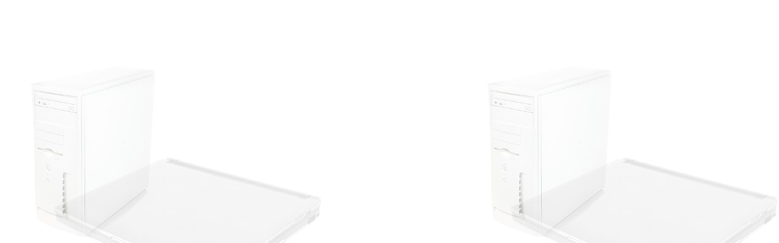

--- FILE ---
content_type: text/html
request_url: http://friseurinnung-mittelsachsen.de/right_defaultmasterborder.html
body_size: 432
content:

<!DOCTYPE HTML PUBLIC "-//W3C//DTD HTML 4.0 Transitional//EN">
<HTML>
<HEAD>
<META HTTP-EQUIV="Content-Type" CONTENT="text/html; charset=ISO-8859-1">
<META NAME="Generator" CONTENT="NetObjects Fusion 7 für Windows">
<TITLE>Home</TITLE>
<BASE TARGET="_parent">
</HEAD>
<BODY NOF="(MB=(DefaultMasterBorder, 0, 0, 0, 0), L=(HomeLayout, 316, 151))" BGCOLOR="#FFFFFF" BACKGROUND="./assets/images/backgrd.jpg" TEXT="#000000" LINK="#000066" VLINK="#FF9900" ALINK="#000066" TOPMARGIN=2 LEFTMARGIN=2 MARGINWIDTH=2 MARGINHEIGHT=2>
    <CENTER>
    </CENTER>
</BODY>
</HTML>
 